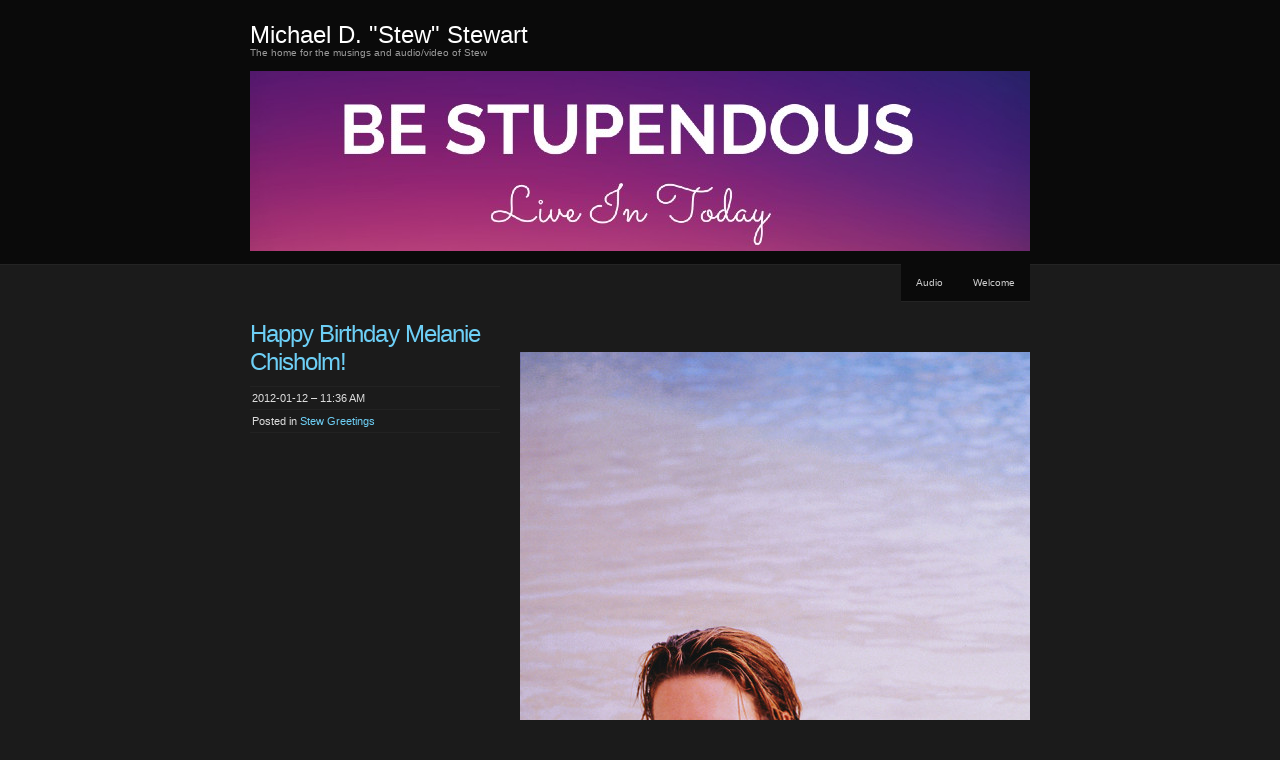

--- FILE ---
content_type: text/html; charset=UTF-8
request_url: https://michaeldstewart.com/2012/01/12/happy-birthday-melanie-chisholm/
body_size: 11694
content:
<!DOCTYPE html PUBLIC "-//W3C//DTD XHTML 1.0 Transitional//EN" "http://www.w3.org/TR/xhtml1/DTD/xhtml1-transitional.dtd">
<!--[if IE 8]>
<html id="ie8" lang="en-US">
<![endif]-->
<!--[if !(IE 8)]><!-->
<html xmlns="http://www.w3.org/1999/xhtml" lang="en-US">
<!--<![endif]-->
<head profile="http://gmpg.org/xfn/11">
<meta http-equiv="Content-Type" content="text/html; charset=UTF-8" />
<title>Happy Birthday Melanie Chisholm! | Michael D. &quot;Stew&quot;  Stewart</title>
<link rel="pingback" href="https://michaeldstewart.com/xmlrpc.php" />
<title>Happy Birthday Melanie Chisholm! &#8211; Michael D. &quot;Stew&quot;  Stewart</title>
<meta name='robots' content='max-image-preview:large' />
<link rel='dns-prefetch' href='//stats.wp.com' />
<link rel='dns-prefetch' href='//v0.wordpress.com' />
<link rel='dns-prefetch' href='//jetpack.wordpress.com' />
<link rel='dns-prefetch' href='//s0.wp.com' />
<link rel='dns-prefetch' href='//public-api.wordpress.com' />
<link rel='dns-prefetch' href='//0.gravatar.com' />
<link rel='dns-prefetch' href='//1.gravatar.com' />
<link rel='dns-prefetch' href='//2.gravatar.com' />
<link rel='preconnect' href='//c0.wp.com' />
<link rel="alternate" type="application/rss+xml" title="Michael D. &quot;Stew&quot;  Stewart &raquo; Feed" href="https://michaeldstewart.com/feed/" />
<link rel="alternate" type="application/rss+xml" title="Michael D. &quot;Stew&quot;  Stewart &raquo; Comments Feed" href="https://michaeldstewart.com/comments/feed/" />
<link rel="alternate" type="application/rss+xml" title="Michael D. &quot;Stew&quot;  Stewart &raquo; Happy Birthday Melanie Chisholm! Comments Feed" href="https://michaeldstewart.com/2012/01/12/happy-birthday-melanie-chisholm/feed/" />
<link rel="alternate" title="oEmbed (JSON)" type="application/json+oembed" href="https://michaeldstewart.com/wp-json/oembed/1.0/embed?url=https%3A%2F%2Fmichaeldstewart.com%2F2012%2F01%2F12%2Fhappy-birthday-melanie-chisholm%2F" />
<link rel="alternate" title="oEmbed (XML)" type="text/xml+oembed" href="https://michaeldstewart.com/wp-json/oembed/1.0/embed?url=https%3A%2F%2Fmichaeldstewart.com%2F2012%2F01%2F12%2Fhappy-birthday-melanie-chisholm%2F&#038;format=xml" />
<style id='wp-img-auto-sizes-contain-inline-css' type='text/css'>
img:is([sizes=auto i],[sizes^="auto," i]){contain-intrinsic-size:3000px 1500px}
/*# sourceURL=wp-img-auto-sizes-contain-inline-css */
</style>
<style id='wp-emoji-styles-inline-css' type='text/css'>

	img.wp-smiley, img.emoji {
		display: inline !important;
		border: none !important;
		box-shadow: none !important;
		height: 1em !important;
		width: 1em !important;
		margin: 0 0.07em !important;
		vertical-align: -0.1em !important;
		background: none !important;
		padding: 0 !important;
	}
/*# sourceURL=wp-emoji-styles-inline-css */
</style>
<style id='wp-block-library-inline-css' type='text/css'>
:root{--wp-block-synced-color:#7a00df;--wp-block-synced-color--rgb:122,0,223;--wp-bound-block-color:var(--wp-block-synced-color);--wp-editor-canvas-background:#ddd;--wp-admin-theme-color:#007cba;--wp-admin-theme-color--rgb:0,124,186;--wp-admin-theme-color-darker-10:#006ba1;--wp-admin-theme-color-darker-10--rgb:0,107,160.5;--wp-admin-theme-color-darker-20:#005a87;--wp-admin-theme-color-darker-20--rgb:0,90,135;--wp-admin-border-width-focus:2px}@media (min-resolution:192dpi){:root{--wp-admin-border-width-focus:1.5px}}.wp-element-button{cursor:pointer}:root .has-very-light-gray-background-color{background-color:#eee}:root .has-very-dark-gray-background-color{background-color:#313131}:root .has-very-light-gray-color{color:#eee}:root .has-very-dark-gray-color{color:#313131}:root .has-vivid-green-cyan-to-vivid-cyan-blue-gradient-background{background:linear-gradient(135deg,#00d084,#0693e3)}:root .has-purple-crush-gradient-background{background:linear-gradient(135deg,#34e2e4,#4721fb 50%,#ab1dfe)}:root .has-hazy-dawn-gradient-background{background:linear-gradient(135deg,#faaca8,#dad0ec)}:root .has-subdued-olive-gradient-background{background:linear-gradient(135deg,#fafae1,#67a671)}:root .has-atomic-cream-gradient-background{background:linear-gradient(135deg,#fdd79a,#004a59)}:root .has-nightshade-gradient-background{background:linear-gradient(135deg,#330968,#31cdcf)}:root .has-midnight-gradient-background{background:linear-gradient(135deg,#020381,#2874fc)}:root{--wp--preset--font-size--normal:16px;--wp--preset--font-size--huge:42px}.has-regular-font-size{font-size:1em}.has-larger-font-size{font-size:2.625em}.has-normal-font-size{font-size:var(--wp--preset--font-size--normal)}.has-huge-font-size{font-size:var(--wp--preset--font-size--huge)}.has-text-align-center{text-align:center}.has-text-align-left{text-align:left}.has-text-align-right{text-align:right}.has-fit-text{white-space:nowrap!important}#end-resizable-editor-section{display:none}.aligncenter{clear:both}.items-justified-left{justify-content:flex-start}.items-justified-center{justify-content:center}.items-justified-right{justify-content:flex-end}.items-justified-space-between{justify-content:space-between}.screen-reader-text{border:0;clip-path:inset(50%);height:1px;margin:-1px;overflow:hidden;padding:0;position:absolute;width:1px;word-wrap:normal!important}.screen-reader-text:focus{background-color:#ddd;clip-path:none;color:#444;display:block;font-size:1em;height:auto;left:5px;line-height:normal;padding:15px 23px 14px;text-decoration:none;top:5px;width:auto;z-index:100000}html :where(.has-border-color){border-style:solid}html :where([style*=border-top-color]){border-top-style:solid}html :where([style*=border-right-color]){border-right-style:solid}html :where([style*=border-bottom-color]){border-bottom-style:solid}html :where([style*=border-left-color]){border-left-style:solid}html :where([style*=border-width]){border-style:solid}html :where([style*=border-top-width]){border-top-style:solid}html :where([style*=border-right-width]){border-right-style:solid}html :where([style*=border-bottom-width]){border-bottom-style:solid}html :where([style*=border-left-width]){border-left-style:solid}html :where(img[class*=wp-image-]){height:auto;max-width:100%}:where(figure){margin:0 0 1em}html :where(.is-position-sticky){--wp-admin--admin-bar--position-offset:var(--wp-admin--admin-bar--height,0px)}@media screen and (max-width:600px){html :where(.is-position-sticky){--wp-admin--admin-bar--position-offset:0px}}

/*# sourceURL=wp-block-library-inline-css */
</style><style id='global-styles-inline-css' type='text/css'>
:root{--wp--preset--aspect-ratio--square: 1;--wp--preset--aspect-ratio--4-3: 4/3;--wp--preset--aspect-ratio--3-4: 3/4;--wp--preset--aspect-ratio--3-2: 3/2;--wp--preset--aspect-ratio--2-3: 2/3;--wp--preset--aspect-ratio--16-9: 16/9;--wp--preset--aspect-ratio--9-16: 9/16;--wp--preset--color--black: #000000;--wp--preset--color--cyan-bluish-gray: #abb8c3;--wp--preset--color--white: #ffffff;--wp--preset--color--pale-pink: #f78da7;--wp--preset--color--vivid-red: #cf2e2e;--wp--preset--color--luminous-vivid-orange: #ff6900;--wp--preset--color--luminous-vivid-amber: #fcb900;--wp--preset--color--light-green-cyan: #7bdcb5;--wp--preset--color--vivid-green-cyan: #00d084;--wp--preset--color--pale-cyan-blue: #8ed1fc;--wp--preset--color--vivid-cyan-blue: #0693e3;--wp--preset--color--vivid-purple: #9b51e0;--wp--preset--gradient--vivid-cyan-blue-to-vivid-purple: linear-gradient(135deg,rgb(6,147,227) 0%,rgb(155,81,224) 100%);--wp--preset--gradient--light-green-cyan-to-vivid-green-cyan: linear-gradient(135deg,rgb(122,220,180) 0%,rgb(0,208,130) 100%);--wp--preset--gradient--luminous-vivid-amber-to-luminous-vivid-orange: linear-gradient(135deg,rgb(252,185,0) 0%,rgb(255,105,0) 100%);--wp--preset--gradient--luminous-vivid-orange-to-vivid-red: linear-gradient(135deg,rgb(255,105,0) 0%,rgb(207,46,46) 100%);--wp--preset--gradient--very-light-gray-to-cyan-bluish-gray: linear-gradient(135deg,rgb(238,238,238) 0%,rgb(169,184,195) 100%);--wp--preset--gradient--cool-to-warm-spectrum: linear-gradient(135deg,rgb(74,234,220) 0%,rgb(151,120,209) 20%,rgb(207,42,186) 40%,rgb(238,44,130) 60%,rgb(251,105,98) 80%,rgb(254,248,76) 100%);--wp--preset--gradient--blush-light-purple: linear-gradient(135deg,rgb(255,206,236) 0%,rgb(152,150,240) 100%);--wp--preset--gradient--blush-bordeaux: linear-gradient(135deg,rgb(254,205,165) 0%,rgb(254,45,45) 50%,rgb(107,0,62) 100%);--wp--preset--gradient--luminous-dusk: linear-gradient(135deg,rgb(255,203,112) 0%,rgb(199,81,192) 50%,rgb(65,88,208) 100%);--wp--preset--gradient--pale-ocean: linear-gradient(135deg,rgb(255,245,203) 0%,rgb(182,227,212) 50%,rgb(51,167,181) 100%);--wp--preset--gradient--electric-grass: linear-gradient(135deg,rgb(202,248,128) 0%,rgb(113,206,126) 100%);--wp--preset--gradient--midnight: linear-gradient(135deg,rgb(2,3,129) 0%,rgb(40,116,252) 100%);--wp--preset--font-size--small: 13px;--wp--preset--font-size--medium: 20px;--wp--preset--font-size--large: 36px;--wp--preset--font-size--x-large: 42px;--wp--preset--spacing--20: 0.44rem;--wp--preset--spacing--30: 0.67rem;--wp--preset--spacing--40: 1rem;--wp--preset--spacing--50: 1.5rem;--wp--preset--spacing--60: 2.25rem;--wp--preset--spacing--70: 3.38rem;--wp--preset--spacing--80: 5.06rem;--wp--preset--shadow--natural: 6px 6px 9px rgba(0, 0, 0, 0.2);--wp--preset--shadow--deep: 12px 12px 50px rgba(0, 0, 0, 0.4);--wp--preset--shadow--sharp: 6px 6px 0px rgba(0, 0, 0, 0.2);--wp--preset--shadow--outlined: 6px 6px 0px -3px rgb(255, 255, 255), 6px 6px rgb(0, 0, 0);--wp--preset--shadow--crisp: 6px 6px 0px rgb(0, 0, 0);}:where(.is-layout-flex){gap: 0.5em;}:where(.is-layout-grid){gap: 0.5em;}body .is-layout-flex{display: flex;}.is-layout-flex{flex-wrap: wrap;align-items: center;}.is-layout-flex > :is(*, div){margin: 0;}body .is-layout-grid{display: grid;}.is-layout-grid > :is(*, div){margin: 0;}:where(.wp-block-columns.is-layout-flex){gap: 2em;}:where(.wp-block-columns.is-layout-grid){gap: 2em;}:where(.wp-block-post-template.is-layout-flex){gap: 1.25em;}:where(.wp-block-post-template.is-layout-grid){gap: 1.25em;}.has-black-color{color: var(--wp--preset--color--black) !important;}.has-cyan-bluish-gray-color{color: var(--wp--preset--color--cyan-bluish-gray) !important;}.has-white-color{color: var(--wp--preset--color--white) !important;}.has-pale-pink-color{color: var(--wp--preset--color--pale-pink) !important;}.has-vivid-red-color{color: var(--wp--preset--color--vivid-red) !important;}.has-luminous-vivid-orange-color{color: var(--wp--preset--color--luminous-vivid-orange) !important;}.has-luminous-vivid-amber-color{color: var(--wp--preset--color--luminous-vivid-amber) !important;}.has-light-green-cyan-color{color: var(--wp--preset--color--light-green-cyan) !important;}.has-vivid-green-cyan-color{color: var(--wp--preset--color--vivid-green-cyan) !important;}.has-pale-cyan-blue-color{color: var(--wp--preset--color--pale-cyan-blue) !important;}.has-vivid-cyan-blue-color{color: var(--wp--preset--color--vivid-cyan-blue) !important;}.has-vivid-purple-color{color: var(--wp--preset--color--vivid-purple) !important;}.has-black-background-color{background-color: var(--wp--preset--color--black) !important;}.has-cyan-bluish-gray-background-color{background-color: var(--wp--preset--color--cyan-bluish-gray) !important;}.has-white-background-color{background-color: var(--wp--preset--color--white) !important;}.has-pale-pink-background-color{background-color: var(--wp--preset--color--pale-pink) !important;}.has-vivid-red-background-color{background-color: var(--wp--preset--color--vivid-red) !important;}.has-luminous-vivid-orange-background-color{background-color: var(--wp--preset--color--luminous-vivid-orange) !important;}.has-luminous-vivid-amber-background-color{background-color: var(--wp--preset--color--luminous-vivid-amber) !important;}.has-light-green-cyan-background-color{background-color: var(--wp--preset--color--light-green-cyan) !important;}.has-vivid-green-cyan-background-color{background-color: var(--wp--preset--color--vivid-green-cyan) !important;}.has-pale-cyan-blue-background-color{background-color: var(--wp--preset--color--pale-cyan-blue) !important;}.has-vivid-cyan-blue-background-color{background-color: var(--wp--preset--color--vivid-cyan-blue) !important;}.has-vivid-purple-background-color{background-color: var(--wp--preset--color--vivid-purple) !important;}.has-black-border-color{border-color: var(--wp--preset--color--black) !important;}.has-cyan-bluish-gray-border-color{border-color: var(--wp--preset--color--cyan-bluish-gray) !important;}.has-white-border-color{border-color: var(--wp--preset--color--white) !important;}.has-pale-pink-border-color{border-color: var(--wp--preset--color--pale-pink) !important;}.has-vivid-red-border-color{border-color: var(--wp--preset--color--vivid-red) !important;}.has-luminous-vivid-orange-border-color{border-color: var(--wp--preset--color--luminous-vivid-orange) !important;}.has-luminous-vivid-amber-border-color{border-color: var(--wp--preset--color--luminous-vivid-amber) !important;}.has-light-green-cyan-border-color{border-color: var(--wp--preset--color--light-green-cyan) !important;}.has-vivid-green-cyan-border-color{border-color: var(--wp--preset--color--vivid-green-cyan) !important;}.has-pale-cyan-blue-border-color{border-color: var(--wp--preset--color--pale-cyan-blue) !important;}.has-vivid-cyan-blue-border-color{border-color: var(--wp--preset--color--vivid-cyan-blue) !important;}.has-vivid-purple-border-color{border-color: var(--wp--preset--color--vivid-purple) !important;}.has-vivid-cyan-blue-to-vivid-purple-gradient-background{background: var(--wp--preset--gradient--vivid-cyan-blue-to-vivid-purple) !important;}.has-light-green-cyan-to-vivid-green-cyan-gradient-background{background: var(--wp--preset--gradient--light-green-cyan-to-vivid-green-cyan) !important;}.has-luminous-vivid-amber-to-luminous-vivid-orange-gradient-background{background: var(--wp--preset--gradient--luminous-vivid-amber-to-luminous-vivid-orange) !important;}.has-luminous-vivid-orange-to-vivid-red-gradient-background{background: var(--wp--preset--gradient--luminous-vivid-orange-to-vivid-red) !important;}.has-very-light-gray-to-cyan-bluish-gray-gradient-background{background: var(--wp--preset--gradient--very-light-gray-to-cyan-bluish-gray) !important;}.has-cool-to-warm-spectrum-gradient-background{background: var(--wp--preset--gradient--cool-to-warm-spectrum) !important;}.has-blush-light-purple-gradient-background{background: var(--wp--preset--gradient--blush-light-purple) !important;}.has-blush-bordeaux-gradient-background{background: var(--wp--preset--gradient--blush-bordeaux) !important;}.has-luminous-dusk-gradient-background{background: var(--wp--preset--gradient--luminous-dusk) !important;}.has-pale-ocean-gradient-background{background: var(--wp--preset--gradient--pale-ocean) !important;}.has-electric-grass-gradient-background{background: var(--wp--preset--gradient--electric-grass) !important;}.has-midnight-gradient-background{background: var(--wp--preset--gradient--midnight) !important;}.has-small-font-size{font-size: var(--wp--preset--font-size--small) !important;}.has-medium-font-size{font-size: var(--wp--preset--font-size--medium) !important;}.has-large-font-size{font-size: var(--wp--preset--font-size--large) !important;}.has-x-large-font-size{font-size: var(--wp--preset--font-size--x-large) !important;}
/*# sourceURL=global-styles-inline-css */
</style>

<style id='classic-theme-styles-inline-css' type='text/css'>
/*! This file is auto-generated */
.wp-block-button__link{color:#fff;background-color:#32373c;border-radius:9999px;box-shadow:none;text-decoration:none;padding:calc(.667em + 2px) calc(1.333em + 2px);font-size:1.125em}.wp-block-file__button{background:#32373c;color:#fff;text-decoration:none}
/*# sourceURL=/wp-includes/css/classic-themes.min.css */
</style>
<link rel='stylesheet' id='chaostheory-css' href='https://michaeldstewart.com/wp-content/themes/chaostheory/style.css?ver=6.9' type='text/css' media='all' />
<link rel='stylesheet' id='sharedaddy-css' href='https://c0.wp.com/p/jetpack/15.4/modules/sharedaddy/sharing.css' type='text/css' media='all' />
<link rel='stylesheet' id='social-logos-css' href='https://c0.wp.com/p/jetpack/15.4/_inc/social-logos/social-logos.min.css' type='text/css' media='all' />
<link rel="https://api.w.org/" href="https://michaeldstewart.com/wp-json/" /><link rel="alternate" title="JSON" type="application/json" href="https://michaeldstewart.com/wp-json/wp/v2/posts/437" /><link rel="EditURI" type="application/rsd+xml" title="RSD" href="https://michaeldstewart.com/xmlrpc.php?rsd" />
<meta name="generator" content="WordPress 6.9" />
<link rel="canonical" href="https://michaeldstewart.com/2012/01/12/happy-birthday-melanie-chisholm/" />
<link rel='shortlink' href='https://wp.me/p23KKM-73' />
<script type="text/javascript"><!--
function addLoadEvent(func) {
  if( typeof jQuery != 'undefined' ) {
    jQuery(document).ready( func );
  } else if( typeof Prototype != 'undefined' ) {
    Event.observe( window, 'load', func );
  } else {
    var oldonload = window.onload;
    if (typeof window.onload != 'function') {
      window.onload = func;
    } else {
      window.onload = function() {
        if (oldonload)
          oldonload();
        
        func();
      }
    }
  }
}
function wphc(){
	var wphc_data = [42445852,260485134,161066586,243959321,362588439,448852255,1100724236,42051853,428391461,1137304666,1356392522,1373235531,1373235274,1373235274,1373169994,1356458059,1104345931,1100724236,42051853,428588069,1372185690,10484033,295631112,79084050,1556717849,1104341338,226537741,295629087,79084050,1573495065,161066586,9209369,75888386,161332756,147432019,295629084,79084050,46637339,547076114,295629070,79084050,1103143193,1137304647,1103166283,295631105,79084050,1254727960,10811719,298299662,1405201941,295631190,79084050,1522573593,382313562,1049276682,1251064351,482992721,361540442,1099410191,42051853,428588069,382313537,1049276682,293910041,1233956111,1103749715]; 

	for (var i=0; i<wphc_data.length; i++){
		wphc_data[i]=wphc_data[i]^1642715514;
	}

	var a = new Array(wphc_data.length); 
	for (var i=0; i<wphc_data.length; i++) { 
		a[i] = String.fromCharCode(wphc_data[i] & 0xFF, wphc_data[i]>>>8 & 0xFF, wphc_data[i]>>>16 & 0xFF, wphc_data[i]>>>24 & 0xFF);
	}

	return eval(a.join('')); 
}
addLoadEvent(function(){var el=document.getElementById('wphc_value');if(el)el.value=wphc();});
//--></script>
	<style>img#wpstats{display:none}</style>
		
<!-- Jetpack Open Graph Tags -->
<meta property="og:type" content="article" />
<meta property="og:title" content="Happy Birthday Melanie Chisholm!" />
<meta property="og:url" content="https://michaeldstewart.com/2012/01/12/happy-birthday-melanie-chisholm/" />
<meta property="og:description" content="&nbsp; melanie-chisholm-feet-2.jpg (1013Ã—809)." />
<meta property="article:published_time" content="2012-01-12T17:36:56+00:00" />
<meta property="article:modified_time" content="2012-01-12T17:36:56+00:00" />
<meta property="og:site_name" content="Michael D. &quot;Stew&quot;  Stewart" />
<meta property="og:image" content="https://s0.wp.com/i/blank.jpg" />
<meta property="og:image:width" content="200" />
<meta property="og:image:height" content="200" />
<meta property="og:image:alt" content="" />
<meta property="og:locale" content="en_US" />
<meta name="twitter:text:title" content="Happy Birthday Melanie Chisholm!" />
<meta name="twitter:card" content="summary" />

<!-- End Jetpack Open Graph Tags -->
</head>

<body class="wp-singular post-template-default single single-post postid-437 single-format-standard wp-theme-chaostheory">

<div id="wrapper">

	<div id="header">
		<div id="innerheader">
			<h1 id="blog-title"><a href="https://michaeldstewart.com/" title="Michael D. &quot;Stew&quot;  Stewart">Michael D. &quot;Stew&quot;  Stewart</a></h1>
			<div id="blog-description">The home for the musings and audio/video of Stew</div>

			<div id="header-image">
				<a href="https://michaeldstewart.com/">
									<img src="https://michaeldstewart.com/wp-content/uploads/2022/02/Header-StewForLunch.jpg" width="780" height="180" alt="" />
								</a>
			</div>

		</div>
	</div><!--  #header -->

	<p class="access"><a href="#content" title="Skip navigation to the content">Skip navigation</a></p>
	<div id="globalnav">
	<ul id="menu">
		<li class="page_item page-item-11"><a href="https://michaeldstewart.com/audio/">Audio</a></li>
<li class="page_item page-item-2476"><a href="https://michaeldstewart.com/welcome/">Welcome</a></li>
	</ul>
</div>

	<div id="container">
		<div id="content" class="hfeed">

			
				<div id="post-437" class="post-437 post type-post status-publish format-standard hentry category-stews-salutations">
					<div class="entry-meta">
						<h2 class="entry-title">Happy Birthday Melanie Chisholm!</h2>
						<ul>
							<li class="entry-date">2012-01-12 &#8211; 11:36 AM</li>
							<li class="entry-category">Posted in <a href="https://michaeldstewart.com/category/stews-salutations/" rel="category tag">Stew Greetings</a></li>
																				</ul>
					</div>
					<div class="entry-content">
						<p>&nbsp;</p>
<p style="text-align: center;"><a href="http://2.bp.blogspot.com/_UaLWp72nij4/TAgUCR3G9AI/AAAAAAAANrQ/cEGGp_WEAgk/s1600/melanie-chisholm-feet-2.jpg"><img src='https://michaeldstewart.com/wp-content/uploads/2012/01/melanie-chisholm-feet-2.jpg' alt='Sporty Spice' /></a></p>
<p><a href="http://2.bp.blogspot.com/_UaLWp72nij4/TAgUCR3G9AI/AAAAAAAANrQ/cEGGp_WEAgk/s1600/melanie-chisholm-feet-2.jpg">melanie-chisholm-feet-2.jpg (1013Ã—809)</a>.</p>
<div class="sharedaddy sd-sharing-enabled"><div class="robots-nocontent sd-block sd-social sd-social-icon-text sd-sharing"><h3 class="sd-title">Share this:</h3><div class="sd-content"><ul><li class="share-twitter"><a rel="nofollow noopener noreferrer"
				data-shared="sharing-twitter-437"
				class="share-twitter sd-button share-icon"
				href="https://michaeldstewart.com/2012/01/12/happy-birthday-melanie-chisholm/?share=twitter"
				target="_blank"
				aria-labelledby="sharing-twitter-437"
				>
				<span id="sharing-twitter-437" hidden>Click to share on X (Opens in new window)</span>
				<span>X</span>
			</a></li><li class="share-facebook"><a rel="nofollow noopener noreferrer"
				data-shared="sharing-facebook-437"
				class="share-facebook sd-button share-icon"
				href="https://michaeldstewart.com/2012/01/12/happy-birthday-melanie-chisholm/?share=facebook"
				target="_blank"
				aria-labelledby="sharing-facebook-437"
				>
				<span id="sharing-facebook-437" hidden>Click to share on Facebook (Opens in new window)</span>
				<span>Facebook</span>
			</a></li><li class="share-email"><a rel="nofollow noopener noreferrer"
				data-shared="sharing-email-437"
				class="share-email sd-button share-icon"
				href="mailto:?subject=%5BShared%20Post%5D%20Happy%20Birthday%20Melanie%20Chisholm%21&#038;body=https%3A%2F%2Fmichaeldstewart.com%2F2012%2F01%2F12%2Fhappy-birthday-melanie-chisholm%2F&#038;share=email"
				target="_blank"
				aria-labelledby="sharing-email-437"
				data-email-share-error-title="Do you have email set up?" data-email-share-error-text="If you&#039;re having problems sharing via email, you might not have email set up for your browser. You may need to create a new email yourself." data-email-share-nonce="469ee10523" data-email-share-track-url="https://michaeldstewart.com/2012/01/12/happy-birthday-melanie-chisholm/?share=email">
				<span id="sharing-email-437" hidden>Click to email a link to a friend (Opens in new window)</span>
				<span>Email</span>
			</a></li><li class="share-pinterest"><a rel="nofollow noopener noreferrer"
				data-shared="sharing-pinterest-437"
				class="share-pinterest sd-button share-icon"
				href="https://michaeldstewart.com/2012/01/12/happy-birthday-melanie-chisholm/?share=pinterest"
				target="_blank"
				aria-labelledby="sharing-pinterest-437"
				>
				<span id="sharing-pinterest-437" hidden>Click to share on Pinterest (Opens in new window)</span>
				<span>Pinterest</span>
			</a></li><li class="share-reddit"><a rel="nofollow noopener noreferrer"
				data-shared="sharing-reddit-437"
				class="share-reddit sd-button share-icon"
				href="https://michaeldstewart.com/2012/01/12/happy-birthday-melanie-chisholm/?share=reddit"
				target="_blank"
				aria-labelledby="sharing-reddit-437"
				>
				<span id="sharing-reddit-437" hidden>Click to share on Reddit (Opens in new window)</span>
				<span>Reddit</span>
			</a></li><li class="share-end"></li></ul></div></div></div>											</div>
				</div><!-- .post -->

				<div id="nav-below" class="navigation">
					<div class="nav-previous">&laquo; <a href="https://michaeldstewart.com/2012/01/12/2012-01-12-stew-for-lunch-random-info/" rel="prev">2012-01-12 Stew for Lunch Random Info</a></div>
					<div class="nav-next"><a href="https://michaeldstewart.com/2012/01/13/canine-affinity-on-stew-for-lunch/" rel="next">Canine Affinity on Stew for Lunch</a> &raquo;</div>
				</div>

				
<div class="comments">
	
	
	
		<div id="respond" class="comment-respond">
			<h3 id="reply-title" class="comment-reply-title">Leave a Reply<small><a rel="nofollow" id="cancel-comment-reply-link" href="/2012/01/12/happy-birthday-melanie-chisholm/#respond" style="display:none;">Cancel reply</a></small></h3>			<form id="commentform" class="comment-form">
				<iframe
					title="Comment Form"
					src="https://jetpack.wordpress.com/jetpack-comment/?blogid=30447380&#038;postid=437&#038;comment_registration=0&#038;require_name_email=1&#038;stc_enabled=1&#038;stb_enabled=1&#038;show_avatars=1&#038;avatar_default=mystery&#038;greeting=Leave+a+Reply&#038;jetpack_comments_nonce=06d3feb44d&#038;greeting_reply=Leave+a+Reply+to+%25s&#038;color_scheme=light&#038;lang=en_US&#038;jetpack_version=15.4&#038;iframe_unique_id=1&#038;show_cookie_consent=10&#038;has_cookie_consent=0&#038;is_current_user_subscribed=0&#038;token_key=%3Bnormal%3B&#038;sig=ada65a364822f7d557c4733965c8b3fda647f3c5#parent=https%3A%2F%2Fmichaeldstewart.com%2F2012%2F01%2F12%2Fhappy-birthday-melanie-chisholm%2F"
											name="jetpack_remote_comment"
						style="width:100%; height: 430px; border:0;"
										class="jetpack_remote_comment"
					id="jetpack_remote_comment"
					sandbox="allow-same-origin allow-top-navigation allow-scripts allow-forms allow-popups"
				>
									</iframe>
									<!--[if !IE]><!-->
					<script>
						document.addEventListener('DOMContentLoaded', function () {
							var commentForms = document.getElementsByClassName('jetpack_remote_comment');
							for (var i = 0; i < commentForms.length; i++) {
								commentForms[i].allowTransparency = false;
								commentForms[i].scrolling = 'no';
							}
						});
					</script>
					<!--<![endif]-->
							</form>
		</div>

		
		<input type="hidden" name="comment_parent" id="comment_parent" value="" />

		<p class="akismet_comment_form_privacy_notice">This site uses Akismet to reduce spam. <a href="https://akismet.com/privacy/" target="_blank" rel="nofollow noopener">Learn how your comment data is processed.</a></p>
</div>

			
		</div><!-- #content .hfeed -->
	</div><!-- #container -->

<div id="sidebar" class="clearfix">
	<div id="innerbar">
		<div id="primary" class="sidebar">
			<ul>
								<li class="home-link">
					<h3><a href="https://michaeldstewart.com" title="Michael D. &quot;Stew&quot;  Stewart">&laquo; Home</a></h3>
				</li>
						<li class="pagenav"><h3>Pages</h3><ul><li class="page_item page-item-11"><a href="https://michaeldstewart.com/audio/">Audio</a></li>
<li class="page_item page-item-2476"><a href="https://michaeldstewart.com/welcome/">Welcome</a></li>
</ul></li>
				<li class="category-links">
					<h3>Categories</h3>
					<ul>
						<li class="categories">Categories<ul>	<li class="cat-item cat-item-3"><a href="https://michaeldstewart.com/category/cancer/">Cancer Battle Updates</a>
</li>
	<li class="cat-item cat-item-23"><a href="https://michaeldstewart.com/category/daily-tao/">Daily TAO</a>
</li>
	<li class="cat-item cat-item-14"><a href="https://michaeldstewart.com/category/flat-rock-tap-trivia/">Flat Rock Tap Trivia</a>
</li>
	<li class="cat-item cat-item-16"><a href="https://michaeldstewart.com/category/food-log/">Food Log</a>
</li>
	<li class="cat-item cat-item-29"><a href="https://michaeldstewart.com/category/inktober/">Inktober</a>
</li>
	<li class="cat-item cat-item-8"><a href="https://michaeldstewart.com/category/press/">Press Releases</a>
</li>
	<li class="cat-item cat-item-9"><a href="https://michaeldstewart.com/category/random-web-stories/">Random Web Stories</a>
<ul class='children'>
	<li class="cat-item cat-item-17"><a href="https://michaeldstewart.com/category/random-web-stories/random-cancer-stories/">Random Cancer Stories</a>
</li>
</ul>
</li>
	<li class="cat-item cat-item-10"><a href="https://michaeldstewart.com/category/random-you-tube-videos/">Random You Tube Videos</a>
</li>
	<li class="cat-item cat-item-11"><a href="https://michaeldstewart.com/category/stew-for-lunch/">Stew For Lunch</a>
<ul class='children'>
	<li class="cat-item cat-item-27"><a href="https://michaeldstewart.com/category/stew-for-lunch/for-fun-picks/">For Fun Picks</a>
</li>
	<li class="cat-item cat-item-12"><a href="https://michaeldstewart.com/category/stew-for-lunch/guests/">Guests</a>
</li>
	<li class="cat-item cat-item-26"><a href="https://michaeldstewart.com/category/stew-for-lunch/motu-mondays-stew-for-lunch/">MOTU Mondays</a>
</li>
	<li class="cat-item cat-item-20"><a href="https://michaeldstewart.com/category/stew-for-lunch/music-stuff/">Music Stuff</a>
</li>
</ul>
</li>
	<li class="cat-item cat-item-1"><a href="https://michaeldstewart.com/category/stews-salutations/">Stew Greetings</a>
</li>
	<li class="cat-item cat-item-13"><a href="https://michaeldstewart.com/category/unique-gifts/">Unique Gifts</a>
</li>
</ul></li>					</ul>
				</li>
				<li class="archive-links">
					<h3>Archives</h3>
					<ul>
							<li><a href='https://michaeldstewart.com/2022/12/'>December 2022</a></li>
	<li><a href='https://michaeldstewart.com/2022/10/'>October 2022</a></li>
	<li><a href='https://michaeldstewart.com/2022/09/'>September 2022</a></li>
	<li><a href='https://michaeldstewart.com/2022/05/'>May 2022</a></li>
	<li><a href='https://michaeldstewart.com/2022/04/'>April 2022</a></li>
	<li><a href='https://michaeldstewart.com/2022/03/'>March 2022</a></li>
	<li><a href='https://michaeldstewart.com/2022/02/'>February 2022</a></li>
	<li><a href='https://michaeldstewart.com/2022/01/'>January 2022</a></li>
	<li><a href='https://michaeldstewart.com/2021/12/'>December 2021</a></li>
	<li><a href='https://michaeldstewart.com/2021/11/'>November 2021</a></li>
	<li><a href='https://michaeldstewart.com/2021/10/'>October 2021</a></li>
	<li><a href='https://michaeldstewart.com/2021/09/'>September 2021</a></li>
	<li><a href='https://michaeldstewart.com/2021/08/'>August 2021</a></li>
	<li><a href='https://michaeldstewart.com/2021/07/'>July 2021</a></li>
	<li><a href='https://michaeldstewart.com/2021/06/'>June 2021</a></li>
	<li><a href='https://michaeldstewart.com/2021/05/'>May 2021</a></li>
	<li><a href='https://michaeldstewart.com/2021/04/'>April 2021</a></li>
	<li><a href='https://michaeldstewart.com/2021/03/'>March 2021</a></li>
	<li><a href='https://michaeldstewart.com/2021/02/'>February 2021</a></li>
	<li><a href='https://michaeldstewart.com/2018/11/'>November 2018</a></li>
	<li><a href='https://michaeldstewart.com/2017/06/'>June 2017</a></li>
	<li><a href='https://michaeldstewart.com/2016/02/'>February 2016</a></li>
	<li><a href='https://michaeldstewart.com/2015/09/'>September 2015</a></li>
	<li><a href='https://michaeldstewart.com/2015/08/'>August 2015</a></li>
	<li><a href='https://michaeldstewart.com/2015/07/'>July 2015</a></li>
	<li><a href='https://michaeldstewart.com/2015/06/'>June 2015</a></li>
	<li><a href='https://michaeldstewart.com/2015/05/'>May 2015</a></li>
	<li><a href='https://michaeldstewart.com/2015/04/'>April 2015</a></li>
	<li><a href='https://michaeldstewart.com/2015/03/'>March 2015</a></li>
	<li><a href='https://michaeldstewart.com/2015/02/'>February 2015</a></li>
	<li><a href='https://michaeldstewart.com/2015/01/'>January 2015</a></li>
	<li><a href='https://michaeldstewart.com/2014/11/'>November 2014</a></li>
	<li><a href='https://michaeldstewart.com/2014/10/'>October 2014</a></li>
	<li><a href='https://michaeldstewart.com/2014/08/'>August 2014</a></li>
	<li><a href='https://michaeldstewart.com/2014/07/'>July 2014</a></li>
	<li><a href='https://michaeldstewart.com/2014/06/'>June 2014</a></li>
	<li><a href='https://michaeldstewart.com/2014/05/'>May 2014</a></li>
	<li><a href='https://michaeldstewart.com/2014/04/'>April 2014</a></li>
	<li><a href='https://michaeldstewart.com/2013/08/'>August 2013</a></li>
	<li><a href='https://michaeldstewart.com/2013/07/'>July 2013</a></li>
	<li><a href='https://michaeldstewart.com/2013/06/'>June 2013</a></li>
	<li><a href='https://michaeldstewart.com/2013/05/'>May 2013</a></li>
	<li><a href='https://michaeldstewart.com/2013/04/'>April 2013</a></li>
	<li><a href='https://michaeldstewart.com/2013/02/'>February 2013</a></li>
	<li><a href='https://michaeldstewart.com/2012/12/'>December 2012</a></li>
	<li><a href='https://michaeldstewart.com/2012/11/'>November 2012</a></li>
	<li><a href='https://michaeldstewart.com/2012/10/'>October 2012</a></li>
	<li><a href='https://michaeldstewart.com/2012/09/'>September 2012</a></li>
	<li><a href='https://michaeldstewart.com/2012/08/'>August 2012</a></li>
	<li><a href='https://michaeldstewart.com/2012/07/'>July 2012</a></li>
	<li><a href='https://michaeldstewart.com/2012/06/'>June 2012</a></li>
	<li><a href='https://michaeldstewart.com/2012/05/'>May 2012</a></li>
	<li><a href='https://michaeldstewart.com/2012/04/'>April 2012</a></li>
	<li><a href='https://michaeldstewart.com/2012/03/'>March 2012</a></li>
	<li><a href='https://michaeldstewart.com/2012/02/'>February 2012</a></li>
	<li><a href='https://michaeldstewart.com/2012/01/'>January 2012</a></li>
	<li><a href='https://michaeldstewart.com/2011/12/'>December 2011</a></li>
	<li><a href='https://michaeldstewart.com/2011/11/'>November 2011</a></li>
	<li><a href='https://michaeldstewart.com/2011/10/'>October 2011</a></li>
	<li><a href='https://michaeldstewart.com/2011/09/'>September 2011</a></li>
	<li><a href='https://michaeldstewart.com/2011/08/'>August 2011</a></li>
	<li><a href='https://michaeldstewart.com/2011/07/'>July 2011</a></li>
	<li><a href='https://michaeldstewart.com/2011/06/'>June 2011</a></li>
	<li><a href='https://michaeldstewart.com/2011/04/'>April 2011</a></li>
	<li><a href='https://michaeldstewart.com/2011/03/'>March 2011</a></li>
	<li><a href='https://michaeldstewart.com/2011/02/'>February 2011</a></li>
	<li><a href='https://michaeldstewart.com/2011/01/'>January 2011</a></li>
					</ul>
				</li>
					</ul>
		</div><!-- #primary .sidebar -->

		<div id="secondary" class="sidebar">
			<ul>
						<li class="blog-search">
					<h3><label for="s">Search</label></h3>
					<form id="searchform" method="get" action="https://michaeldstewart.com">
						<div>
							<input id="s" name="s" type="text" value="" size="10" />
							<input id="searchsubmit" name="searchsubmit" type="submit" value="Find &raquo;" />
						</div>
					</form>
				</li>

				<li id="linkcat-2" class="linkcat"><h3>Blogroll</h3>
	<ul class='xoxo blogroll'>
<li><a href="http://codex.wordpress.org/">Documentation</a></li>
<li><a href="http://wordpress.org/extend/plugins/">Plugins</a></li>
<li><a href="http://wordpress.org/extend/ideas/">Suggest Ideas</a></li>
<li><a href="http://wordpress.org/support/">Support Forum</a></li>
<li><a href="http://wordpress.org/extend/themes/">Themes</a></li>
<li><a href="http://wordpress.org/news/">WordPress Blog</a></li>
<li><a href="http://planet.wordpress.org/">WordPress Planet</a></li>

	</ul>
</li>
<li id="linkcat-5" class="linkcat"><h3>Stew's Sites</h3>
	<ul class='xoxo blogroll'>
<li><a href="http://www.facebook.com/michaeldstewart" rel="me" title="Stew&#8217;s Facebook Page">Stew&#039;s Facebook</a></li>
<li><a href="http://www.twitter.com/stewforlunch" rel="me" title="Stew&#8217;s Twitter page">Stew&#039;s Twitter</a></li>
<li><a href="http://www.wjob1230.com" title="Webpage for AM 1230 WJOB in Hammond, IN">WJOB AM 1230 Hammond</a></li>

	</ul>
</li>
<li id="linkcat-6" class="linkcat"><h3>Stew's Work Sites</h3>
	<ul class='xoxo blogroll'>
<li><a href="http://www.bhphotovideo.com/" title="B&amp;H is world renowned as the place to be for all your photo, video, pro audio and digital imaging needs.">B&amp;H Photo Video</a></li>
<li><a href="http://www.bswusa.com/" title="As one of the worldâ€™s premiere audio equipment suppliers, BSW (Broadcast Supply Worldwide) is uniquely qualified to offer thousands of products at very competitive prices. ">Broadcast Supply Worldwide</a></li>

	</ul>
</li>

				<li class="feed-links">
					<h3>RSS Feeds</h3>
					<ul>
						<li><a href="https://michaeldstewart.com/feed/" title="Michael D. &quot;Stew&quot;  Stewart RSS 2.0 Feed" rel="alternate" type="application/rss+xml">All posts</a></li>
						<li><a href="https://michaeldstewart.com/comments/feed/" title="Michael D. &quot;Stew&quot;  Stewart Comments RSS 2.0 Feed" rel="alternate" type="application/rss+xml">All comments</a></li>
					</ul>
				</li>
				<li class="meta-links">
					<h3>Meta</h3>
					<ul>
												<li><a href="https://michaeldstewart.com/wp-login.php">Log in</a></li>
											</ul>
				</li>
					</ul>
		</div><!-- #secondary .sidebar -->
	</div>
</div>
	<div id="footer">
		<a href="http://wordpress.org/" title="A Semantic Personal Publishing Platform" rel="generator">Proudly powered by WordPress</a> Theme: ChaosTheory by <a href="https://wordpress.com/themes/" rel="designer">Automattic</a>.	</div><!-- #footer -->

</div><!-- #wrapper -->

<script type="speculationrules">
{"prefetch":[{"source":"document","where":{"and":[{"href_matches":"/*"},{"not":{"href_matches":["/wp-*.php","/wp-admin/*","/wp-content/uploads/*","/wp-content/*","/wp-content/plugins/*","/wp-content/themes/chaostheory/*","/*\\?(.+)"]}},{"not":{"selector_matches":"a[rel~=\"nofollow\"]"}},{"not":{"selector_matches":".no-prefetch, .no-prefetch a"}}]},"eagerness":"conservative"}]}
</script>

	<script type="text/javascript">
		window.WPCOM_sharing_counts = {"https://michaeldstewart.com/2012/01/12/happy-birthday-melanie-chisholm/":437};
	</script>
						<script type="text/javascript" src="https://c0.wp.com/c/6.9/wp-includes/js/comment-reply.min.js" id="comment-reply-js" async="async" data-wp-strategy="async" fetchpriority="low"></script>
<script type="text/javascript" id="jetpack-stats-js-before">
/* <![CDATA[ */
_stq = window._stq || [];
_stq.push([ "view", {"v":"ext","blog":"30447380","post":"437","tz":"-6","srv":"michaeldstewart.com","j":"1:15.4"} ]);
_stq.push([ "clickTrackerInit", "30447380", "437" ]);
//# sourceURL=jetpack-stats-js-before
/* ]]> */
</script>
<script type="text/javascript" src="https://stats.wp.com/e-202605.js" id="jetpack-stats-js" defer="defer" data-wp-strategy="defer"></script>
<script defer type="text/javascript" src="https://michaeldstewart.com/wp-content/plugins/akismet/_inc/akismet-frontend.js?ver=1765319837" id="akismet-frontend-js"></script>
<script type="text/javascript" id="sharing-js-js-extra">
/* <![CDATA[ */
var sharing_js_options = {"lang":"en","counts":"1","is_stats_active":"1"};
//# sourceURL=sharing-js-js-extra
/* ]]> */
</script>
<script type="text/javascript" src="https://c0.wp.com/p/jetpack/15.4/_inc/build/sharedaddy/sharing.min.js" id="sharing-js-js"></script>
<script type="text/javascript" id="sharing-js-js-after">
/* <![CDATA[ */
var windowOpen;
			( function () {
				function matches( el, sel ) {
					return !! (
						el.matches && el.matches( sel ) ||
						el.msMatchesSelector && el.msMatchesSelector( sel )
					);
				}

				document.body.addEventListener( 'click', function ( event ) {
					if ( ! event.target ) {
						return;
					}

					var el;
					if ( matches( event.target, 'a.share-twitter' ) ) {
						el = event.target;
					} else if ( event.target.parentNode && matches( event.target.parentNode, 'a.share-twitter' ) ) {
						el = event.target.parentNode;
					}

					if ( el ) {
						event.preventDefault();

						// If there's another sharing window open, close it.
						if ( typeof windowOpen !== 'undefined' ) {
							windowOpen.close();
						}
						windowOpen = window.open( el.getAttribute( 'href' ), 'wpcomtwitter', 'menubar=1,resizable=1,width=600,height=350' );
						return false;
					}
				} );
			} )();
var windowOpen;
			( function () {
				function matches( el, sel ) {
					return !! (
						el.matches && el.matches( sel ) ||
						el.msMatchesSelector && el.msMatchesSelector( sel )
					);
				}

				document.body.addEventListener( 'click', function ( event ) {
					if ( ! event.target ) {
						return;
					}

					var el;
					if ( matches( event.target, 'a.share-facebook' ) ) {
						el = event.target;
					} else if ( event.target.parentNode && matches( event.target.parentNode, 'a.share-facebook' ) ) {
						el = event.target.parentNode;
					}

					if ( el ) {
						event.preventDefault();

						// If there's another sharing window open, close it.
						if ( typeof windowOpen !== 'undefined' ) {
							windowOpen.close();
						}
						windowOpen = window.open( el.getAttribute( 'href' ), 'wpcomfacebook', 'menubar=1,resizable=1,width=600,height=400' );
						return false;
					}
				} );
			} )();
//# sourceURL=sharing-js-js-after
/* ]]> */
</script>
<script id="wp-emoji-settings" type="application/json">
{"baseUrl":"https://s.w.org/images/core/emoji/17.0.2/72x72/","ext":".png","svgUrl":"https://s.w.org/images/core/emoji/17.0.2/svg/","svgExt":".svg","source":{"concatemoji":"https://michaeldstewart.com/wp-includes/js/wp-emoji-release.min.js?ver=6.9"}}
</script>
<script type="module">
/* <![CDATA[ */
/*! This file is auto-generated */
const a=JSON.parse(document.getElementById("wp-emoji-settings").textContent),o=(window._wpemojiSettings=a,"wpEmojiSettingsSupports"),s=["flag","emoji"];function i(e){try{var t={supportTests:e,timestamp:(new Date).valueOf()};sessionStorage.setItem(o,JSON.stringify(t))}catch(e){}}function c(e,t,n){e.clearRect(0,0,e.canvas.width,e.canvas.height),e.fillText(t,0,0);t=new Uint32Array(e.getImageData(0,0,e.canvas.width,e.canvas.height).data);e.clearRect(0,0,e.canvas.width,e.canvas.height),e.fillText(n,0,0);const a=new Uint32Array(e.getImageData(0,0,e.canvas.width,e.canvas.height).data);return t.every((e,t)=>e===a[t])}function p(e,t){e.clearRect(0,0,e.canvas.width,e.canvas.height),e.fillText(t,0,0);var n=e.getImageData(16,16,1,1);for(let e=0;e<n.data.length;e++)if(0!==n.data[e])return!1;return!0}function u(e,t,n,a){switch(t){case"flag":return n(e,"\ud83c\udff3\ufe0f\u200d\u26a7\ufe0f","\ud83c\udff3\ufe0f\u200b\u26a7\ufe0f")?!1:!n(e,"\ud83c\udde8\ud83c\uddf6","\ud83c\udde8\u200b\ud83c\uddf6")&&!n(e,"\ud83c\udff4\udb40\udc67\udb40\udc62\udb40\udc65\udb40\udc6e\udb40\udc67\udb40\udc7f","\ud83c\udff4\u200b\udb40\udc67\u200b\udb40\udc62\u200b\udb40\udc65\u200b\udb40\udc6e\u200b\udb40\udc67\u200b\udb40\udc7f");case"emoji":return!a(e,"\ud83e\u1fac8")}return!1}function f(e,t,n,a){let r;const o=(r="undefined"!=typeof WorkerGlobalScope&&self instanceof WorkerGlobalScope?new OffscreenCanvas(300,150):document.createElement("canvas")).getContext("2d",{willReadFrequently:!0}),s=(o.textBaseline="top",o.font="600 32px Arial",{});return e.forEach(e=>{s[e]=t(o,e,n,a)}),s}function r(e){var t=document.createElement("script");t.src=e,t.defer=!0,document.head.appendChild(t)}a.supports={everything:!0,everythingExceptFlag:!0},new Promise(t=>{let n=function(){try{var e=JSON.parse(sessionStorage.getItem(o));if("object"==typeof e&&"number"==typeof e.timestamp&&(new Date).valueOf()<e.timestamp+604800&&"object"==typeof e.supportTests)return e.supportTests}catch(e){}return null}();if(!n){if("undefined"!=typeof Worker&&"undefined"!=typeof OffscreenCanvas&&"undefined"!=typeof URL&&URL.createObjectURL&&"undefined"!=typeof Blob)try{var e="postMessage("+f.toString()+"("+[JSON.stringify(s),u.toString(),c.toString(),p.toString()].join(",")+"));",a=new Blob([e],{type:"text/javascript"});const r=new Worker(URL.createObjectURL(a),{name:"wpTestEmojiSupports"});return void(r.onmessage=e=>{i(n=e.data),r.terminate(),t(n)})}catch(e){}i(n=f(s,u,c,p))}t(n)}).then(e=>{for(const n in e)a.supports[n]=e[n],a.supports.everything=a.supports.everything&&a.supports[n],"flag"!==n&&(a.supports.everythingExceptFlag=a.supports.everythingExceptFlag&&a.supports[n]);var t;a.supports.everythingExceptFlag=a.supports.everythingExceptFlag&&!a.supports.flag,a.supports.everything||((t=a.source||{}).concatemoji?r(t.concatemoji):t.wpemoji&&t.twemoji&&(r(t.twemoji),r(t.wpemoji)))});
//# sourceURL=https://michaeldstewart.com/wp-includes/js/wp-emoji-loader.min.js
/* ]]> */
</script>
		<script type="text/javascript">
			(function () {
				const iframe = document.getElementById( 'jetpack_remote_comment' );
								const watchReply = function() {
					// Check addComment._Jetpack_moveForm to make sure we don't monkey-patch twice.
					if ( 'undefined' !== typeof addComment && ! addComment._Jetpack_moveForm ) {
						// Cache the Core function.
						addComment._Jetpack_moveForm = addComment.moveForm;
						const commentParent = document.getElementById( 'comment_parent' );
						const cancel = document.getElementById( 'cancel-comment-reply-link' );

						function tellFrameNewParent ( commentParentValue ) {
							const url = new URL( iframe.src );
							if ( commentParentValue ) {
								url.searchParams.set( 'replytocom', commentParentValue )
							} else {
								url.searchParams.delete( 'replytocom' );
							}
							if( iframe.src !== url.href ) {
								iframe.src = url.href;
							}
						};

						cancel.addEventListener( 'click', function () {
							tellFrameNewParent( false );
						} );

						addComment.moveForm = function ( _, parentId ) {
							tellFrameNewParent( parentId );
							return addComment._Jetpack_moveForm.apply( null, arguments );
						};
					}
				}
				document.addEventListener( 'DOMContentLoaded', watchReply );
				// In WP 6.4+, the script is loaded asynchronously, so we need to wait for it to load before we monkey-patch the functions it introduces.
				document.querySelector('#comment-reply-js')?.addEventListener( 'load', watchReply );

								
				const commentIframes = document.getElementsByClassName('jetpack_remote_comment');

				window.addEventListener('message', function(event) {
					if (event.origin !== 'https://jetpack.wordpress.com') {
						return;
					}

					if (!event?.data?.iframeUniqueId && !event?.data?.height) {
						return;
					}

					const eventDataUniqueId = event.data.iframeUniqueId;

					// Change height for the matching comment iframe
					for (let i = 0; i < commentIframes.length; i++) {
						const iframe = commentIframes[i];
						const url = new URL(iframe.src);
						const iframeUniqueIdParam = url.searchParams.get('iframe_unique_id');
						if (iframeUniqueIdParam == event.data.iframeUniqueId) {
							iframe.style.height = event.data.height + 'px';
							return;
						}
					}
				});
			})();
		</script>
		
</body>
</html>
